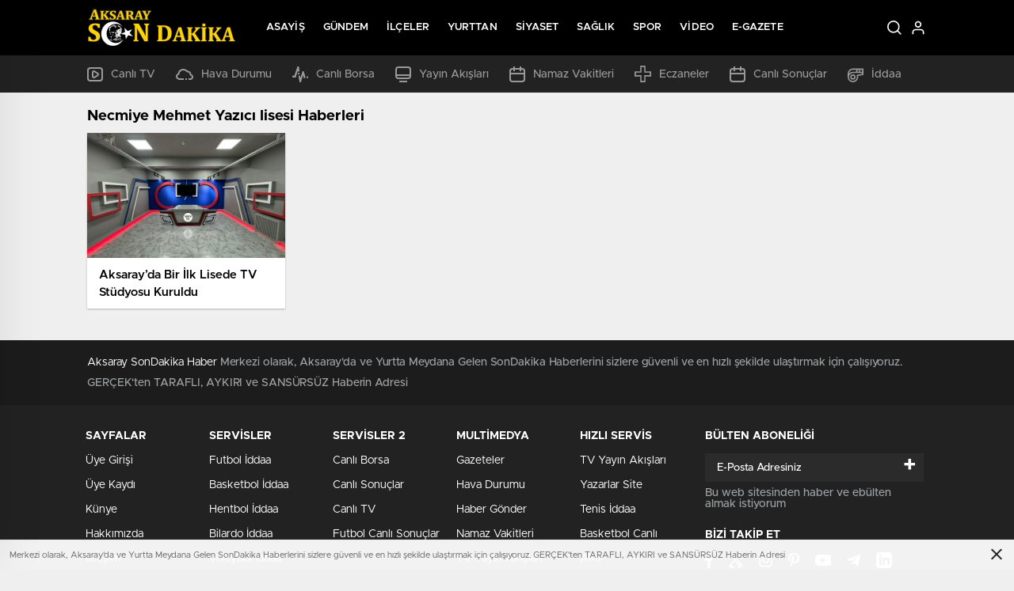

--- FILE ---
content_type: text/html; charset=UTF-8
request_url: https://aksaraysondakika.com/etiket/necmiye-mehmet-yazici-lisesi/
body_size: 16108
content:
<!doctype html><html lang="tr" itemscope="" itemtype="https://schema.org/Organization"><head><script data-no-optimize="1">var litespeed_docref=sessionStorage.getItem("litespeed_docref");litespeed_docref&&(Object.defineProperty(document,"referrer",{get:function(){return litespeed_docref}}),sessionStorage.removeItem("litespeed_docref"));</script> <meta http-equiv="Content-Type" content="text/html; charset=utf-8" /><meta name="viewport" content="width=device-width, initial-scale=1.0, maximum-scale=1.0, user-scalable=no" /><title>Necmiye Mehmet Yazıcı lisesi | Aksaray Son Dakika</title><meta name="robots" content="max-image-preview:large" /><link rel="canonical" href="https://aksaraysondakika.com/etiket/necmiye-mehmet-yazici-lisesi/" /><meta name="generator" content="All in One SEO (AIOSEO) 4.9.3" /> <script type="application/ld+json" class="aioseo-schema">{"@context":"https:\/\/schema.org","@graph":[{"@type":"BreadcrumbList","@id":"https:\/\/aksaraysondakika.com\/etiket\/necmiye-mehmet-yazici-lisesi\/#breadcrumblist","itemListElement":[{"@type":"ListItem","@id":"https:\/\/aksaraysondakika.com#listItem","position":1,"name":"Ev","item":"https:\/\/aksaraysondakika.com","nextItem":{"@type":"ListItem","@id":"https:\/\/aksaraysondakika.com\/etiket\/necmiye-mehmet-yazici-lisesi\/#listItem","name":"Necmiye Mehmet Yaz\u0131c\u0131 lisesi"}},{"@type":"ListItem","@id":"https:\/\/aksaraysondakika.com\/etiket\/necmiye-mehmet-yazici-lisesi\/#listItem","position":2,"name":"Necmiye Mehmet Yaz\u0131c\u0131 lisesi","previousItem":{"@type":"ListItem","@id":"https:\/\/aksaraysondakika.com#listItem","name":"Ev"}}]},{"@type":"CollectionPage","@id":"https:\/\/aksaraysondakika.com\/etiket\/necmiye-mehmet-yazici-lisesi\/#collectionpage","url":"https:\/\/aksaraysondakika.com\/etiket\/necmiye-mehmet-yazici-lisesi\/","name":"Necmiye Mehmet Yaz\u0131c\u0131 lisesi | Aksaray Son Dakika","inLanguage":"tr-TR","isPartOf":{"@id":"https:\/\/aksaraysondakika.com\/#website"},"breadcrumb":{"@id":"https:\/\/aksaraysondakika.com\/etiket\/necmiye-mehmet-yazici-lisesi\/#breadcrumblist"}},{"@type":"Organization","@id":"https:\/\/aksaraysondakika.com\/#organization","name":"Aksaray Son Dakika","description":"Ger\u00e7ek'ten Tarafl\u0131, Ayk\u0131r\u0131, Sans\u00fcrs\u00fcz Haber","url":"https:\/\/aksaraysondakika.com\/","logo":{"@type":"ImageObject","url":"https:\/\/aksaraysondakika.com\/wp-content\/uploads\/2022\/06\/asd-social-740x420.jpeg","@id":"https:\/\/aksaraysondakika.com\/etiket\/necmiye-mehmet-yazici-lisesi\/#organizationLogo","width":1544,"height":1101},"image":{"@id":"https:\/\/aksaraysondakika.com\/etiket\/necmiye-mehmet-yazici-lisesi\/#organizationLogo"},"sameAs":["https:\/\/www.facebook.com\/armagansengazeteci\/","https:\/\/twitter.com\/armagansen","https:\/\/www.instagram.com\/aksaraysondakika\/","https:\/\/www.youtube.com\/channel\/UC8uOwZ0V_J-AdDM8CaeyDOw"]},{"@type":"WebSite","@id":"https:\/\/aksaraysondakika.com\/#website","url":"https:\/\/aksaraysondakika.com\/","name":"Aksaray Son Dakika","description":"Ger\u00e7ek'ten Tarafl\u0131, Ayk\u0131r\u0131, Sans\u00fcrs\u00fcz Haber","inLanguage":"tr-TR","publisher":{"@id":"https:\/\/aksaraysondakika.com\/#organization"}}]}</script> <link rel='dns-prefetch' href='//www.googletagmanager.com' /><link rel='dns-prefetch' href='//pagead2.googlesyndication.com' /><link rel="alternate" type="application/rss+xml" title="Aksaray Son Dakika &raquo; Necmiye Mehmet Yazıcı lisesi etiket akışı" href="https://aksaraysondakika.com/etiket/necmiye-mehmet-yazici-lisesi/feed/" /><link data-optimized="2" rel="stylesheet" href="https://aksaraysondakika.com/wp-content/litespeed/css/2365440bf145e2204d52c1922e3ab896.css?ver=3d882" /> <script type="litespeed/javascript" data-src="https://aksaraysondakika.com/wp-includes/js/jquery/jquery.min.js" id="jquery-core-js"></script> <script id="jquery-js-after" type="litespeed/javascript">var $=jQuery.noConflict()</script> 
 <script type="litespeed/javascript" data-src="https://www.googletagmanager.com/gtag/js?id=G-QJCX4CN45P" id="google_gtagjs-js"></script> <script id="google_gtagjs-js-after" type="litespeed/javascript">window.dataLayer=window.dataLayer||[];function gtag(){dataLayer.push(arguments)}
gtag("set","linker",{"domains":["aksaraysondakika.com"]});gtag("js",new Date());gtag("set","developer_id.dZTNiMT",!0);gtag("config","G-QJCX4CN45P")</script> <link rel="https://api.w.org/" href="https://aksaraysondakika.com/wp-json/" /><link rel="alternate" title="JSON" type="application/json" href="https://aksaraysondakika.com/wp-json/wp/v2/tags/3344" /><link rel="EditURI" type="application/rsd+xml" title="RSD" href="https://aksaraysondakika.com/xmlrpc.php?rsd" /><meta name="generator" content="WordPress 6.9" /><meta name="generator" content="Site Kit by Google 1.170.0" /><meta name="google-adsense-platform-account" content="ca-host-pub-2644536267352236"><meta name="google-adsense-platform-domain" content="sitekit.withgoogle.com"> <script type="litespeed/javascript" data-src="https://pagead2.googlesyndication.com/pagead/js/adsbygoogle.js?client=ca-pub-6109111949091507&amp;host=ca-host-pub-2644536267352236" crossorigin="anonymous"></script> <link rel="Shortcut Icon" href="https://aksaraysondakika.com/wp-content/uploads/2022/01/aksaray-son-dakika-faviocn.png" type="image/x-icon"></head><body class=" hmfix  mm-wrapper"><header><div class="header-middle"><div class="header-search-form"><div class="container"><div class="hsf-in"><form class="" action="https://aksaraysondakika.com/" method="get">
<input type="text" name="s" placeholder="Ne aramak istersiniz?"><div class="s-close">
<svg width="12" height="12" version="1.1" id="Capa_1" xmlns="https://www.w3.org/2000/svg"
xmlns:xlink="https://www.w3.org/1999/xlink" x="0px" y="0px" viewBox="0 0 47.971 47.971"
style="enable-background:new 0 0 47.971 47.971;" xml:space="preserve">
<g>
<path d="M28.228,23.986L47.092,5.122c1.172-1.171,1.172-3.071,0-4.242c-1.172-1.172-3.07-1.172-4.242,0L23.986,19.744L5.121,0.88
c-1.172-1.172-3.07-1.172-4.242,0c-1.172,1.171-1.172,3.071,0,4.242l18.865,18.864L0.879,42.85c-1.172,1.171-1.172,3.071,0,4.242
C1.465,47.677,2.233,47.97,3,47.97s1.535-0.293,2.121-0.879l18.865-18.864L42.85,47.091c0.586,0.586,1.354,0.879,2.121,0.879
s1.535-0.293,2.121-0.879c1.172-1.171,1.172-3.071,0-4.242L28.228,23.986z"
fill="#222"></path>
</g>
<g>
</g>
<g>
</g>
<g>
</g>
<g>
</g>
<g>
</g>
<g>
</g>
<g>
</g>
<g>
</g>
<g>
</g>
<g>
</g>
<g>
</g>
<g>
</g>
<g>
</g>
<g>
</g>
<g>
</g>
</svg></div></form></div></div></div><div class="container"><div class="hm-in"><div class="hm-in-left"><div id="logo">
<a href="https://aksaraysondakika.com/" id="logo" class="mobile-gizle  desktop-logo"><img data-lazyloaded="1" src="[data-uri]" width="188" height="48" data-src="https://aksaraysondakika.com/wp-content/uploads/2022/06/aksaray-son-dakika-logo-aksaraysondakika_asdtv_mobil.png" class="logo-lzy"
alt="Aksaray Son Dakika"/></a>
<a href="https://aksaraysondakika.com/" class="des-gizle"><img data-lazyloaded="1" src="[data-uri]" width="188" height="48" data-src="https://aksaraysondakika.com/wp-content/uploads/2022/06/aksaray-son-dakika-logo-aksaraysondakika_asdtv_mobil.png"
class="logo-lzy"
alt="Aksaray Son Dakika"/>
</a></div><nav><ul id="menu-ust-menu" class="menu"><li id="menu-item-9498" class="menu-item menu-item-type-taxonomy menu-item-object-category menu-item-9498"><a href="https://aksaraysondakika.com/kategori/asayis/">Asayiş</a></li><li id="menu-item-9497" class="menu-item menu-item-type-taxonomy menu-item-object-category menu-item-9497"><a href="https://aksaraysondakika.com/kategori/gundem/">Gündem</a></li><li id="menu-item-9505" class="menu-item menu-item-type-taxonomy menu-item-object-category menu-item-9505"><a href="https://aksaraysondakika.com/kategori/ilceler/">İlçeler</a></li><li id="menu-item-9746" class="menu-item menu-item-type-taxonomy menu-item-object-category menu-item-9746"><a href="https://aksaraysondakika.com/kategori/yurttan-haberler/">Yurttan</a></li><li id="menu-item-9499" class="menu-item menu-item-type-taxonomy menu-item-object-category menu-item-9499"><a href="https://aksaraysondakika.com/kategori/siyaset/">Siyaset</a></li><li id="menu-item-9504" class="menu-item menu-item-type-taxonomy menu-item-object-category menu-item-9504"><a href="https://aksaraysondakika.com/kategori/saglik/">Sağlık</a></li><li id="menu-item-9500" class="menu-item menu-item-type-taxonomy menu-item-object-category menu-item-9500"><a href="https://aksaraysondakika.com/kategori/spor/">Spor</a></li><li id="menu-item-746" class="menu-item menu-item-type-taxonomy menu-item-object-category menu-item-746"><a href="https://aksaraysondakika.com/kategori/video-galeri/">Video</a></li><li id="menu-item-10300" class="menu-item menu-item-type-taxonomy menu-item-object-category menu-item-10300"><a href="https://aksaraysondakika.com/kategori/e-gazete/">E-Gazete</a></li></ul></nav></div><div class="hm-in-right"><ul><li><a href="javascript:void(0);" class="header-search">
<svg xmlns="http://www.w3.org/2000/svg" width="18.016" height="18.016" viewBox="0 0 18.016 18.016">
<g id="search" transform="translate(-2.165 -2.165)" opacity="1">
<path id="Path_57211" data-name="Path 57211" d="M10,17a7,7,0,1,0-7-7A7,7,0,0,0,10,17Z" fill="none" stroke="#9D9DA8" stroke-linecap="round" stroke-linejoin="round" stroke-width="1.67"></path>
<path id="Path_57212" data-name="Path 57212" d="M17,17l4,4" transform="translate(-2 -2)" fill="none" stroke="#9D9DA8" stroke-linecap="round" stroke-linejoin="round" stroke-width="1.67"></path>
</g>
</svg>
</a></li><li><a href="https://aksaraysondakika.com/giris">
<svg xmlns="http://www.w3.org/2000/svg" width="20" height="20" viewBox="0 0 20 20">
<g id="Profil-Icon" opacity="1">
<rect id="Area" width="20" height="20" fill="none" opacity="0"></rect>
<g id="Icon" transform="translate(1.29 2.499)">
<path id="Path" d="M16.667,17.5V15.833A3.334,3.334,0,0,0,13.333,12.5H6.667a3.334,3.334,0,0,0-3.334,3.333V17.5" transform="translate(-1.29 -2.499)" fill="none" stroke="#9D9DA8" stroke-linecap="round" stroke-linejoin="round" stroke-width="1.667"></path>
<circle id="Path-2" data-name="Path" cx="3.333" cy="3.333" r="3.333" transform="translate(5.377 0.001)" fill="none" stroke="#9D9DA8" stroke-linecap="round" stroke-linejoin="round" stroke-width="1.667"></circle>
</g>
</g>
</svg>
</a></li></ul></div></div></div></div><div class="header-bottom"><div class="container"><ul><li>
<a href="https://aksaraysondakika.com/canli-tv">
<svg xmlns="http://www.w3.org/2000/svg" width="20" height="18.005" viewBox="0 0 20 18.005"><path d="M1096,133.032a4,4,0,0,1-4-4v-10a4,4,0,0,1,4-4h12a4,4,0,0,1,4,4v10a4,4,0,0,1-4,4Zm-2-14v10a2,2,0,0,0,2,2h12a2,2,0,0,0,2-2v-10a2,2,0,0,0-2-2h-12A2,2,0,0,0,1094,119.028Zm4,7.411v-4.817a2.45,2.45,0,0,1,2.4-2.594,2.65,2.65,0,0,1,1.393.411l3.9,2.395a2.6,2.6,0,0,1,1.3,2.21,2.561,2.561,0,0,1-1.277,2.178l-3.932,2.4a2.651,2.651,0,0,1-1.386.4A2.449,2.449,0,0,1,1098,126.438Zm2-4.817v4.817c0,.374.157.592.4.592a.679.679,0,0,0,.347-.115l3.928-2.4a.522.522,0,0,0-.021-.971l-3.908-2.4a.687.687,0,0,0-.347-.115C1100.157,121.028,1100,121.245,1100,121.622Z" transform="translate(-1092 -115.027)" fill="#999"/></svg>
Canlı TV
</a></li><li>
<a href="https://aksaraysondakika.com/hava-durumu">
<svg version="1.1" id="Capa_1" xmlns="http://www.w3.org/2000/svg" xmlns:xlink="http://www.w3.org/1999/xlink" x="0px" y="0px"
width="22px" height="14px" viewBox="0 0 22 14" enable-background="new 0 0 22 14" xml:space="preserve">
<rect x="12" y="12" fill="#9A9FBF" width="2" height="2"/>
<path fill="#999" d="M19.412,6.708c0-2.368-2.088-4.292-4.694-4.367C13.474,0.917,11.549,0,9.382,0
C5.771,0,2.826,2.542,2.609,5.748C1.059,6.479,0,7.938,0,9.624C0,12.041,2.172,14,4.853,14h2.084H10v-2H6.938H4.853
C3.28,12,2,10.935,2,9.624c0-0.85,0.56-1.642,1.461-2.066l1.063-0.502l0.08-1.173C4.752,3.706,6.851,2,9.382,2
c1.514,0,2.909,0.604,3.83,1.657l0.575,0.658L14.66,4.34c1.518,0.044,2.752,1.106,2.752,2.368v1.385l1.296,0.487
C19.493,8.875,20,9.514,20,10.208C20,10.651,20,12,17.794,12H17h-0.999v2H17h0.794C20.117,14,22,12.771,22,10.208
C22,8.631,20.932,7.279,19.412,6.708z"/>
</svg>Hava Durumu
</a></li><li>
<a href="https://aksaraysondakika.com/canli-borsa">
<svg xmlns="http://www.w3.org/2000/svg" width="20.001" height="20.004" viewBox="0 0 20.001 20.004"><g transform="translate(-1353 -114.026)"><path d="M1363.909,134.03h-1.818v-.841l-1.1-7.343h1.839l.478,3.188,2.421-7.87v-.773h1.818v.782l1.818,5.584v1.819h-1.818v-.782l-.941-3.3-2.7,8.761v.772Zm-6.363-6.366H1353v-1.819h2.727l3.637-11.048v-.771h1.818v.841l.828,5.523h-1.738l-.053.319-.253-1.687-2.421,7.734v.908Z" fill="#9aa0be"/><rect width="1.82" height="1.82" transform="translate(1371.18 126.76)" fill="#9aa0be"/><rect width="1.82" height="1.82" transform="translate(1360.27 122.21)" fill="#9aa0be"/><path d="M1363.908,134.03h-1.817v-.841l-1.1-7.343h1.839l.478,3.188,2.421-7.87v-.773h1.818v.782l1.818,5.584v1.819h-1.818v-.782l-.941-3.3-2.7,8.761v.772h0Zm7.272-5.449V126.76H1373v1.821Zm-13.635-.916H1353v-1.819h2.727l3.637-11.048v-.771h1.818v.841l.829,5.523h-1.738l-.053.319-.253-1.687-2.421,7.734v.908h0Zm2.725-3.634v-1.82h1.82v1.82Z" fill="#999"/></g></svg>
Canlı Borsa
</a></li><li>
<a href="https://aksaraysondakika.com/tv-yayin-akislari">
<svg xmlns="http://www.w3.org/2000/svg" width="20" height="20.001" viewBox="0 0 20 20.001"><path d="M1149,141v-2h10v2Zm-1-4a4,4,0,0,1-4-4h0v-8a4,4,0,0,1,4-4h12a4,4,0,0,1,4,4v8h0a4,4,0,0,1-4,4Zm0-2h12a2,2,0,0,0,2-2h-16A2,2,0,0,0,1148,135Zm14-4v-6a2,2,0,0,0-2-2h-12a2,2,0,0,0-2,2v6Z" transform="translate(-1144 -121)" fill="#999"/></svg>
Yayın Akışları
</a></li><li>
<a href="https://aksaraysondakika.com/namaz-vakitleri">
<svg xmlns="http://www.w3.org/2000/svg" width="20" height="20.002" viewBox="0 0 20 20.002"><path d="M1651,134.032a4,4,0,0,1-4-4v-10a4,4,0,0,1,4-4h1v-2h2v2h6v-2h2v2h1a4,4,0,0,1,4,4v10a4,4,0,0,1-4,4Zm-2-4a2,2,0,0,0,2,2h12a2,2,0,0,0,2-2v-6h-16Zm16-8v-2a2,2,0,0,0-2-2h-1v2h-2v-2h-6v2h-2v-2h-1a2,2,0,0,0-2,2v2Z" transform="translate(-1647 -114.03)" fill="#999"/></svg>
Namaz Vakitleri
</a></li><li>
<a href="https://aksaraysondakika.com/nobetci-eczaneler">
<svg height="21" viewBox="0 0 512 512" width="21" xmlns="http://www.w3.org/2000/svg"><path d="m336 512h-160v-177h-176v-160h176v-175h160v175h176v160h-176zm-120-40h80v-177h176v-80h-176v-175h-80v175h-176v80h176zm0 0"/ fill="#999"></svg>
Eczaneler
</a></li><li>
<a href="https://aksaraysondakika.com/futbol-canli-sonuclar">
<svg xmlns="http://www.w3.org/2000/svg" width="20" height="20.002" viewBox="0 0 20 20.002"><path d="M1651,134.032a4,4,0,0,1-4-4v-10a4,4,0,0,1,4-4h1v-2h2v2h6v-2h2v2h1a4,4,0,0,1,4,4v10a4,4,0,0,1-4,4Zm-2-4a2,2,0,0,0,2,2h12a2,2,0,0,0,2-2v-6h-16Zm16-8v-2a2,2,0,0,0-2-2h-1v2h-2v-2h-6v2h-2v-2h-1a2,2,0,0,0-2,2v2Z" transform="translate(-1647 -114.03)" fill="#999"/></svg>
Canlı Sonuçlar
</a></li><li>
<a href="https://aksaraysondakika.com/futbol-iddaa-programi"><svg xmlns="http://www.w3.org/2000/svg" viewBox="0 0 96 96" width="20" height="20"><g id="_08-wristle" data-name="08-wristle"><path d="M92,12H32A32.036,32.036,0,0,0,0,44V64a32,32,0,1,0,63.4-6.2l29.388-5.878A4,4,0,0,0,96,48V16A4,4,0,0,0,92,12ZM88,32H76V20H88ZM60,32V20h8V32ZM32,20H52V32H32A31.922,31.922,0,0,0,8.03,42.833,24.027,24.027,0,0,1,32,20ZM57.633,50.794a4,4,0,0,0-2.989,5.249A24,24,0,1,1,32,40H88v4.721Z"/><path d="M32,48A16,16,0,1,0,48,64,16.019,16.019,0,0,0,32,48Zm0,24a8,8,0,1,1,8-8A8.009,8.009,0,0,1,32,72Z"/></g></svg>
İddaa
</a></li></ul></div></div></header><div class="hsf-overlay"></div><div class="left-menu "><div class="left-menu-header"><form class="newheadersearch" action="https://aksaraysondakika.com/" method="get">
<a href="javascript:;" class="openSearch">
<img data-lazyloaded="1" src="[data-uri]" width="17" height="19" data-src="https://aksaraysondakika.com/wp-content/themes/birhaber/img/icons/searchsvg.png" alt="a">
</a>
<input type="text" id="newheaderSearchInput" name="s" placeholder="Aramak içi tıklayın"></form>
<i class="left-menu-off"><svg xmlns="http://www.w3.org/2000/svg" width="14" height="14">
<desc /><g>
<rect fill="none" id="canvas_background" height="402" width="582" y="-1" x="-1" />
</g>
<g>
<path fill="#222" id="Shape" d="m14,1.400002l-1.399994,-1.400002l-5.600006,5.599998l-5.600006,-5.599998l-1.399994,1.400002l5.600006,5.599998l-5.600006,5.599998l1.399994,1.400002l5.600006,-5.599998l5.600006,5.599998l1.399994,-1.400002l-5.600006,-5.599998l5.600006,-5.599998z" />
</g>
</svg></i></div><div class="left-menu-body"><ul><ul id="menu-ust-menu-1" class="menu"><li class="menu-item menu-item-type-taxonomy menu-item-object-category menu-item-9498"><a href="https://aksaraysondakika.com/kategori/asayis/">Asayiş</a></li><li class="menu-item menu-item-type-taxonomy menu-item-object-category menu-item-9497"><a href="https://aksaraysondakika.com/kategori/gundem/">Gündem</a></li><li class="menu-item menu-item-type-taxonomy menu-item-object-category menu-item-9505"><a href="https://aksaraysondakika.com/kategori/ilceler/">İlçeler</a></li><li class="menu-item menu-item-type-taxonomy menu-item-object-category menu-item-9746"><a href="https://aksaraysondakika.com/kategori/yurttan-haberler/">Yurttan</a></li><li class="menu-item menu-item-type-taxonomy menu-item-object-category menu-item-9499"><a href="https://aksaraysondakika.com/kategori/siyaset/">Siyaset</a></li><li class="menu-item menu-item-type-taxonomy menu-item-object-category menu-item-9504"><a href="https://aksaraysondakika.com/kategori/saglik/">Sağlık</a></li><li class="menu-item menu-item-type-taxonomy menu-item-object-category menu-item-9500"><a href="https://aksaraysondakika.com/kategori/spor/">Spor</a></li><li class="menu-item menu-item-type-taxonomy menu-item-object-category menu-item-746"><a href="https://aksaraysondakika.com/kategori/video-galeri/">Video</a></li><li class="menu-item menu-item-type-taxonomy menu-item-object-category menu-item-10300"><a href="https://aksaraysondakika.com/kategori/e-gazete/">E-Gazete</a></li></ul></ul></div></div><div class="left-menu-overlay"></div><div class="overlay"></div><div id="agenda" class="container"><div><div class="left"><h3>Necmiye Mehmet Yazıcı lisesi Haberleri</h3><div class="sixNews loadArea"><div>
<a href="https://aksaraysondakika.com/aksarayda-bir-ilk-lisede-tv-studyosu-kuruldu/" class="newsBox">
<span>
<img data-lazyloaded="1" src="[data-uri]" width="300" height="229" data-src="https://aksaraysondakika.com/wp-content/uploads/2024/01/necmiye_mehmet_yacizi_televizyon_studyosu_aksaray-300x229.jpg" class="attachment-bt_medium size-bt_medium wp-post-image" alt="Aksaray&#8217;da Bir İlk Lisede TV Stüdyosu Kuruldu" decoding="async" fetchpriority="high" />                                                              </span>
<strong>
<span>Aksaray&#8217;da Bir İlk Lisede TV Stüdyosu Kuruldu</span>
</strong>
</a></div></div></div></div></div><div class="to-top">
<svg xmlns="http://www.w3.org/2000/svg" xmlns:xlink="http://www.w3.org/1999/xlink" width="12" height="12"
version="1.1" id="Capa_1" x="0px" y="0px" viewBox="0 0 256 256" style="enable-background:new 0 0 256 256;"
xml:space="preserve">
<g>
<g style="&#10;    fill: #fff;&#10;">
<polygon points="128,48.907 0,176.907 30.187,207.093 128,109.28 225.813,207.093 256,176.907   "/>
</g>
</g>
<g>
</g>
<g>
</g>
<g>
</g>
<g>
</g>
<g>
</g>
<g>
</g>
<g>
</g>
<g>
</g>
<g>
</g>
<g>
</g>
<g>
</g>
<g>
</g>
<g>
</g>
<g>
</g>
<g>
</g>
</svg></div><footer><div class="top"><p class="container"
style="line-height: 26px;"><a href="http://aksaraysondakika.com"><strong>Aksaray SonDakika Haber </strong></a>Merkezi olarak, Aksaray'da ve Yurtta Meydana Gelen SonDakika Haberlerini sizlere güvenli ve en hızlı şekilde ulaştırmak için çalışıyoruz. GERÇEK'ten TARAFLI, AYKIRI ve SANSÜRSÜZ Haberin Adresi</p></div><div class="center container"><div><div class="menu"><div><div>
<strong >SAYFALAR</strong><ul><li id="menu-item-750" class="menu-item menu-item-type-post_type menu-item-object-page menu-item-home menu-item-750"><a href="https://aksaraysondakika.com/aksarayda-bir-ilk-lisede-tv-studyosu-kuruldu/">Üye Girişi</a></li><li id="menu-item-751" class="menu-item menu-item-type-post_type menu-item-object-page menu-item-home menu-item-751"><a href="https://aksaraysondakika.com/aksarayda-bir-ilk-lisede-tv-studyosu-kuruldu/">Üye Kaydı</a></li><li id="menu-item-752" class="menu-item menu-item-type-post_type menu-item-object-page menu-item-752"><a href="https://aksaraysondakika.com/kunye/">Künye</a></li><li id="menu-item-753" class="menu-item menu-item-type-post_type menu-item-object-page menu-item-753"><a href="https://aksaraysondakika.com/hakkimizda/">Hakkımızda</a></li><li id="menu-item-754" class="menu-item menu-item-type-post_type menu-item-object-page menu-item-754"><a href="https://aksaraysondakika.com/iletisim/">İletişim</a></li></ul></div><div>
<strong >SERVİSLER</strong><ul><li id="menu-item-755" class="menu-item menu-item-type-post_type menu-item-object-page menu-item-755"><a href="https://aksaraysondakika.com/futbol-iddaa-programi/">Futbol İddaa</a></li><li id="menu-item-756" class="menu-item menu-item-type-post_type menu-item-object-page menu-item-756"><a href="https://aksaraysondakika.com/basketbol-iddaa-programi/">Basketbol İddaa</a></li><li id="menu-item-757" class="menu-item menu-item-type-post_type menu-item-object-page menu-item-757"><a href="https://aksaraysondakika.com/hentbol-iddaa-programi/">Hentbol İddaa</a></li><li id="menu-item-758" class="menu-item menu-item-type-post_type menu-item-object-page menu-item-758"><a href="https://aksaraysondakika.com/bilardo-iddaa-programi/">Bilardo İddaa</a></li><li id="menu-item-759" class="menu-item menu-item-type-post_type menu-item-object-page menu-item-759"><a href="https://aksaraysondakika.com/voleybol-iddaa-programi/">Voleybol İddaa</a></li></ul></div><div>
<strong >SERVİSLER 2</strong><ul><li id="menu-item-788" class="menu-item menu-item-type-post_type menu-item-object-page menu-item-788"><a href="https://aksaraysondakika.com/canli-borsa/">Canlı Borsa</a></li><li id="menu-item-789" class="menu-item menu-item-type-post_type menu-item-object-page menu-item-789"><a href="https://aksaraysondakika.com/canli-sonuclar/">Canlı Sonuçlar</a></li><li id="menu-item-790" class="menu-item menu-item-type-post_type menu-item-object-page menu-item-790"><a href="https://aksaraysondakika.com/canli-tv/">Canlı TV</a></li><li id="menu-item-791" class="menu-item menu-item-type-post_type menu-item-object-page menu-item-791"><a href="https://aksaraysondakika.com/futbol-canli-sonuclar/">Futbol Canlı Sonuçlar</a></li></ul></div><div>
<strong >MULTİMEDYA</strong><ul><li id="menu-item-792" class="menu-item menu-item-type-post_type menu-item-object-page menu-item-792"><a href="https://aksaraysondakika.com/gazeteler/">Gazeteler</a></li><li id="menu-item-793" class="menu-item menu-item-type-post_type menu-item-object-page menu-item-793"><a href="https://aksaraysondakika.com/hava-durumu/">Hava Durumu</a></li><li id="menu-item-794" class="menu-item menu-item-type-post_type menu-item-object-page menu-item-794"><a href="https://aksaraysondakika.com/haber-gonder/">Haber Gönder</a></li><li id="menu-item-795" class="menu-item menu-item-type-post_type menu-item-object-page menu-item-795"><a href="https://aksaraysondakika.com/namaz-vakitleri/">Namaz Vakitleri</a></li><li id="menu-item-796" class="menu-item menu-item-type-post_type menu-item-object-page menu-item-796"><a href="https://aksaraysondakika.com/tv-yayin-akislari/">TV Yayın Akışları</a></li></ul></div><div>
<strong >HIZLI SERVİS</strong><ul><li id="menu-item-797" class="menu-item menu-item-type-post_type menu-item-object-page menu-item-797"><a href="https://aksaraysondakika.com/tv-yayin-akislari/">TV Yayın Akışları</a></li><li id="menu-item-798" class="menu-item menu-item-type-post_type menu-item-object-page menu-item-798"><a href="https://aksaraysondakika.com/yazarlar-site/">Yazarlar Site</a></li><li id="menu-item-799" class="menu-item menu-item-type-post_type menu-item-object-page menu-item-799"><a href="https://aksaraysondakika.com/tenis-iddaa-programi/">Tenis İddaa</a></li><li id="menu-item-800" class="menu-item menu-item-type-post_type menu-item-object-page menu-item-800"><a href="https://aksaraysondakika.com/basketbol-canli-sonuclar/">Basketbol Canlı</a></li><li id="menu-item-801" class="menu-item menu-item-type-post_type menu-item-object-page menu-item-801"><a href="https://aksaraysondakika.com/amp/">AMP</a></li></ul></div></div></div><div class="bulletin">
<strong>BÜLTEN ABONELİĞİ</strong><div class="form">
<input type="text" class="emailSubscribe" placeholder="E-Posta Adresiniz">
<button type="button" onclick="subscribe();">+</button></div><p>Bu web sitesinden haber ve ebülten almak istiyorum</p>
<strong>BİZİ TAKİP ET</strong><ul><li><a href="https://www.facebook.com/armagansengazeteci" target="_blank" rel="nofollow"
class="icon-facebook"></a></li><li><a href="https://twitter.com/armagansen" target="_blank" rel="nofollow"
class="icon-twitter"></a></li><li><a href="https://www.instagram.com/aksaraysondakika/" target="_blank" rel="nofollow"
class="icon-instagram"></a></li><li><a href="#" target="_blank" rel="nofollow"
class="icon-pinterest"></a></li><li><a href="https://www.youtube.com/channel/UC8uOwZ0V_J-AdDM8CaeyDOw" target="_blank" rel="nofollow"
class="icon-youtube"></a></li><li><a href="https://web.telegram.org/z/#-1264685329" target="_blank" rel="nofollow"
class="icon-telegram"></a></li><li><a href="" target="_blank" rel="nofollow"
class="icon-linkedin"></a></li></ul></div></div></div><div class="bottom"><div class="container"><div><p>Aksaray Sondakika Haber - Tüm Hakları Gizlidir!</p><p>Çerezler ile ilgili bilgi için <a href="#">Çerez Politikamızı</a> ziyaret edebilirsiniz.</p></div></div></div></footer><div class="policy active"><div class="container"><p>Merkezi olarak, Aksaray'da ve Yurtta Meydana Gelen SonDakika Haberlerini sizlere güvenli ve en hızlı şekilde ulaştırmak için çalışıyoruz. GERÇEK'ten TARAFLI, AYKIRI ve SANSÜRSÜZ Haberin Adresi</p>
<a href="#" rel="nofollow" class="icon-times">
<svg xmlns="http://www.w3.org/2000/svg" width="14" height="14"><desc></desc><g>
<rect fill="none" id="canvas_background" height="402" width="582" y="-1" x="-1"></rect>
</g>
<g>
<path fill="#222" id="Shape"
d="m14,1.400002l-1.399994,-1.400002l-5.600006,5.599998l-5.600006,-5.599998l-1.399994,1.400002l5.600006,5.599998l-5.600006,5.599998l1.399994,1.400002l5.600006,-5.599998l5.600006,5.599998l1.399994,-1.400002l-5.600006,-5.599998l5.600006,-5.599998z"></path>
</g>
</svg>
</a></div></div> <script type="speculationrules">{"prefetch":[{"source":"document","where":{"and":[{"href_matches":"/*"},{"not":{"href_matches":["/wp-*.php","/wp-admin/*","/wp-content/uploads/*","/wp-content/*","/wp-content/plugins/*","/wp-content/themes/birhaber/*","/*\\?(.+)"]}},{"not":{"selector_matches":"a[rel~=\"nofollow\"]"}},{"not":{"selector_matches":".no-prefetch, .no-prefetch a"}}]},"eagerness":"conservative"}]}</script> <div class="joinchat joinchat--left" data-settings='{"telephone":"905395798644","mobile_only":false,"button_delay":2,"whatsapp_web":false,"qr":false,"message_views":2,"message_delay":10,"message_badge":true,"message_send":"https://aksaraysondakika.com/etiket/necmiye-mehmet-yazici-lisesi/ Merhaba Aksaray Son Dakika","message_hash":"ee29069"}' hidden aria-hidden="false"><div class="joinchat__button" role="button" tabindex="0" aria-label="WhatsApp İhbar Open chat"><div class="joinchat__tooltip" aria-hidden="true"><div>WhatsApp İhbar</div></div></div><div class="joinchat__badge">1</div><div class="joinchat__chatbox" role="dialog" aria-labelledby="joinchat__label" aria-modal="true"><div class="joinchat__header"><div id="joinchat__label">
<svg class="joinchat__wa" width="120" height="28" viewBox="0 0 120 28"><title>WhatsApp</title><path d="M117.2 17c0 .4-.2.7-.4 1-.1.3-.4.5-.7.7l-1 .2c-.5 0-.9 0-1.2-.2l-.7-.7a3 3 0 0 1-.4-1 5.4 5.4 0 0 1 0-2.3c0-.4.2-.7.4-1l.7-.7a2 2 0 0 1 1.1-.3 2 2 0 0 1 1.8 1l.4 1a5.3 5.3 0 0 1 0 2.3m2.5-3c-.1-.7-.4-1.3-.8-1.7a4 4 0 0 0-1.3-1.2c-.6-.3-1.3-.4-2-.4-.6 0-1.2.1-1.7.4a3 3 0 0 0-1.2 1.1V11H110v13h2.7v-4.5c.4.4.8.8 1.3 1 .5.3 1 .4 1.6.4a4 4 0 0 0 3.2-1.5c.4-.5.7-1 .8-1.6.2-.6.3-1.2.3-1.9s0-1.3-.3-2zm-13.1 3c0 .4-.2.7-.4 1l-.7.7-1.1.2c-.4 0-.8 0-1-.2-.4-.2-.6-.4-.8-.7a3 3 0 0 1-.4-1 5.4 5.4 0 0 1 0-2.3c0-.4.2-.7.4-1 .1-.3.4-.5.7-.7a2 2 0 0 1 1-.3 2 2 0 0 1 1.9 1l.4 1a5.4 5.4 0 0 1 0 2.3m1.7-4.7a4 4 0 0 0-3.3-1.6c-.6 0-1.2.1-1.7.4a3 3 0 0 0-1.2 1.1V11h-2.6v13h2.7v-4.5c.3.4.7.8 1.2 1 .6.3 1.1.4 1.7.4a4 4 0 0 0 3.2-1.5c.4-.5.6-1 .8-1.6s.3-1.2.3-1.9-.1-1.3-.3-2c-.2-.6-.4-1.2-.8-1.6m-17.5 3.2 1.7-5 1.7 5zm.2-8.2-5 13.4h3l1-3h5l1 3h3L94 7.3zm-5.3 9.1-.6-.8-1-.5a11.6 11.6 0 0 0-2.3-.5l-1-.3a2 2 0 0 1-.6-.3.7.7 0 0 1-.3-.6c0-.2 0-.4.2-.5l.3-.3h.5l.5-.1c.5 0 .9 0 1.2.3.4.1.6.5.6 1h2.5c0-.6-.2-1.1-.4-1.5a3 3 0 0 0-1-1 4 4 0 0 0-1.3-.5 7.7 7.7 0 0 0-3 0c-.6.1-1 .3-1.4.5l-1 1a3 3 0 0 0-.4 1.5 2 2 0 0 0 1 1.8l1 .5 1.1.3 2.2.6c.6.2.8.5.8 1l-.1.5-.4.4a2 2 0 0 1-.6.2 2.8 2.8 0 0 1-1.4 0 2 2 0 0 1-.6-.3l-.5-.5-.2-.8H77c0 .7.2 1.2.5 1.6.2.5.6.8 1 1 .4.3.9.5 1.4.6a8 8 0 0 0 3.3 0c.5 0 1-.2 1.4-.5a3 3 0 0 0 1-1c.3-.5.4-1 .4-1.6 0-.5 0-.9-.3-1.2M74.7 8h-2.6v3h-1.7v1.7h1.7v5.8c0 .5 0 .9.2 1.2l.7.7 1 .3a7.8 7.8 0 0 0 2 0h.7v-2.1a3.4 3.4 0 0 1-.8 0l-1-.1-.2-1v-4.8h2V11h-2zm-7.6 9v.5l-.3.8-.7.6c-.2.2-.7.2-1.2.2h-.6l-.5-.2a1 1 0 0 1-.4-.4l-.1-.6.1-.6.4-.4.5-.3a4.8 4.8 0 0 1 1.2-.2 8 8 0 0 0 1.2-.2l.4-.3v1zm2.6 1.5v-5c0-.6 0-1.1-.3-1.5l-1-.8-1.4-.4a10.9 10.9 0 0 0-3.1 0l-1.5.6c-.4.2-.7.6-1 1a3 3 0 0 0-.5 1.5h2.7c0-.5.2-.9.5-1a2 2 0 0 1 1.3-.4h.6l.6.2.3.4.2.7c0 .3 0 .5-.3.6-.1.2-.4.3-.7.4l-1 .1a22 22 0 0 0-2.4.4l-1 .5c-.3.2-.6.5-.8.9-.2.3-.3.8-.3 1.3s.1 1 .3 1.3c.1.4.4.7.7 1l1 .4c.4.2.9.2 1.3.2a6 6 0 0 0 1.8-.2c.6-.2 1-.5 1.5-1a4 4 0 0 0 .2 1H70l-.3-1zm-11-6.7c-.2-.4-.6-.6-1-.8-.5-.2-1-.3-1.8-.3-.5 0-1 .1-1.5.4a3 3 0 0 0-1.3 1.2v-5h-2.7v13.4H53v-5.1c0-1 .2-1.7.5-2.2.3-.4.9-.6 1.6-.6.6 0 1 .2 1.3.6s.4 1 .4 1.8v5.5h2.7v-6c0-.6 0-1.2-.2-1.6 0-.5-.3-1-.5-1.3zm-14 4.7-2.3-9.2h-2.8l-2.3 9-2.2-9h-3l3.6 13.4h3l2.2-9.2 2.3 9.2h3l3.6-13.4h-3zm-24.5.2L18 15.6c-.3-.1-.6-.2-.8.2A20 20 0 0 1 16 17c-.2.2-.4.3-.7.1-.4-.2-1.5-.5-2.8-1.7-1-1-1.7-2-2-2.4-.1-.4 0-.5.2-.7l.5-.6.4-.6v-.6L10.4 8c-.3-.6-.6-.5-.8-.6H9c-.2 0-.6.1-.9.5C7.8 8.2 7 9 7 10.7s1.3 3.4 1.4 3.6c.2.3 2.5 3.7 6 5.2l1.9.8c.8.2 1.6.2 2.2.1s2-.8 2.3-1.6c.3-.9.3-1.5.2-1.7l-.7-.4zM14 25.3c-2 0-4-.5-5.8-1.6l-.4-.2-4.4 1.1 1.2-4.2-.3-.5A11.5 11.5 0 0 1 22.1 5.7 11.5 11.5 0 0 1 14 25.3M14 0A13.8 13.8 0 0 0 2 20.7L0 28l7.3-2A13.8 13.8 0 1 0 14 0"/></svg></div><div class="joinchat__close" role="button" tabindex="0" aria-label="Kapat"></div></div><div class="joinchat__scroll"><div class="joinchat__content"><div class="joinchat__chat"><div class="joinchat__bubble">Merhaba<br>Size nasıl yardımcı olabilirim?</div></div><div class="joinchat__open" role="button" tabindex="0"><div class="joinchat__open__text">Konuşma Başlat</div>
<svg class="joinchat__open__icon" width="60" height="60" viewbox="0 0 400 400">
<path class="joinchat__pa" d="M168.83 200.504H79.218L33.04 44.284a1 1 0 0 1 1.386-1.188L365.083 199.04a1 1 0 0 1 .003 1.808L34.432 357.903a1 1 0 0 1-1.388-1.187l29.42-99.427"/>
<path class="joinchat__pb" d="M318.087 318.087c-52.982 52.982-132.708 62.922-195.725 29.82l-80.449 10.18 10.358-80.112C18.956 214.905 28.836 134.99 81.913 81.913c65.218-65.217 170.956-65.217 236.174 0 42.661 42.661 57.416 102.661 44.265 157.316"/>
</svg></div></div></div></div></div> <script type="litespeed/javascript">jQuery(document).ready(function(){$(".hm-in-right ul li a.uson").click(function(){if($(window).width()<581){if($(this).parent().find("ul.mobileexit").hasClass("active")){$(this).parent().find("ul.mobileexit").removeClass("active")}else{$(this).parent().find("ul.mobileexit").addClass("active")}
return!1}});$(document).click(function(){$("ul.mobileexit").removeClass("active")});$(".kriploader").fadeOut(500);setTimeout(function(){$(".kriploader").remove()},1000)});jQuery.event.special.touchstart={setup:function(_,ns,handle){if(ns.includes("noPreventDefault")){this.addEventListener("touchstart",handle,{passive:!1})}else{this.addEventListener("touchstart",handle,{passive:!0})}}};$(".menu-item-has-children").click(function(){$(this).toggleClass("active")});$('#owll-sp').owlCarousel({margin:0,nav:!1,dots:!0,loop:!1,items:1,});$('.owll-sp li a').hover(function(){var getlkk=$(this).parent().index();$("#owll-sp .owl-dots button:eq("+getlkk+")").click();$(".owll-sp li a").removeClass("active");$(".owll-sp li:eq("+getlkk+") a").addClass("active")},function(){});$("#owll-sp").on('changed.owl.carousel',function(event){$(".owll-sp li a").removeClass("active");var llsp=$("#owll-sp .owl-dot.active").index();$(".owll-sp li:eq("+llsp+") a").addClass("active")});$(".sondakika-shine").addClass("active");setInterval(function(){$(".sondakika").addClass("active");$(".sondakika-shine").removeClass("active");setTimeout(function(){$(".sondakika").addClass("active2");$(".sondakika").removeClass("active");$(".sondakika").addClass("active3");$(".sondakika-shine").removeClass("active")},350);setTimeout(function(){$(".sondakika").removeClass("active2");$(".sondakika").removeClass("active3");$(".sondakika-shine").addClass("active")},700)},5000);$("#owl-lastmin-slider").owlCarousel({items:1,loop:!1,margin:0,nav:!1,dots:!0,autoplay:!1,autoplayHoverPause:!0,singleItem:!0});$('#owl-lastmin-slider .owl-dots button').hover(function(){$(this).click()},function(){});$("#owl-mainSlide,#owl-mainSlide2,#owl-mainSlide3,#owl-manset4,#owl-manset5").owlCarousel({items:1,loop:!1,margin:0,nav:!0,dots:!0,autoplay:!1,autoplayHoverPause:!0,dotsSpeed:100,navText:["<img src='https://aksaraysondakika.com/wp-content/themes/birhaber/img/newarrow.svg' /><img class='arrowhover' src='https://aksaraysondakika.com/wp-content/themes/birhaber/img/newarrow2.svg' />","<img src='https://aksaraysondakika.com/wp-content/themes/birhaber/img/newarrow.svg' /><img class='arrowhover' src='https://aksaraysondakika.com/wp-content/themes/birhaber/img/newarrow2.svg' />"]});$('#owl-mainSlide .owl-dots button,#owl-mainSlide2 .owl-dots button,#owl-mainSlide3 .owl-dots button,#owl-manset4 .owl-dots button,#owl-manset5 .owl-dots button').hover(function(){$(this).click()},function(){});$('#owl-yazarlar').owlCarousel({margin:15,nav:!0,dots:!1,loop:!0,autoWidth:!0,items:4,navText:["<img src='https://aksaraysondakika.com/wp-content/themes/birhaber/img/yazarlar-left.png'>","<img src='https://aksaraysondakika.com/wp-content/themes/birhaber/img/yazarlar-right.png'>"]});$(".mb-scroll").on("touchstart touchend",function(){$(this).toggleClass("scs")})
$(".header-search").click(function(){if($(".header-search-form").hasClass("opened")){$(".header-search-form").removeClass("opened");$(".hsf-overlay").removeClass("on")}else{$(".header-search-form").addClass("opened");$(".hsf-overlay").addClass("on")}});$(".s-close, .hsf-overlay").click(function(){$(".header-search-form").removeClass("opened");$(".hsf-overlay").removeClass("on")});$(".hamburger, .m-toggle").click(function(){if($(".left-menu").hasClass("opened")){$(".left-menu").removeClass("opened");$(".left-menu-overlay").removeClass("on")}else{$(".left-menu").addClass("opened");$(".left-menu-overlay").addClass("on")}});$(".left-menu-overlay, .left-menu-off").click(function(){$(".left-menu").removeClass("opened");$(".left-menu-overlay").removeClass("on")});$(".to-top").click(function(){$('html, body').animate({scrollTop:0},800);return!1});var scrolllTop=$(".to-top");$(window).scroll(function(){var topPos=$(this).scrollTop();if(topPos>300){$(scrolllTop).addClass("active")}else{$(scrolllTop).removeClass("active")}
if($(window).scrollTop()>=30){$(".hmfix .header-middle").addClass("on");$(".hmfix .header-middle2").addClass("on")}else{$(".hmfix .header-middle").removeClass("on");$(".hmfix .header-middle2").removeClass("on")}
var holderI=$(".lholder .leftr img").height();if($(window).width()>768){if($("div").hasClass("lcont")&&$(window).scrollTop()>$(".lcont").offset().top-20){$(".lholder").css({"position":"fixed","top":"10px"});if($(".header-middle2").hasClass("on")){$(".hmfix .lholder").css({"position":"fixed","top":"73px"});$(".hmfix.customize-support .lholder").css({"position":"fixed","top":"105px"})}else{$(".hmfix .lholder").css({"position":"fixed","top":"80px"});$(".hmfix.customize-support .lholder").css({"position":"fixed","top":"112px"})}}else{$(".lholder").css({"position":"absolute","top":"20px"})}}});$(".policy .container>a.icon-times").click(function(){$(".policy").removeClass("active")});function closeSplash(){$(".splashAds").remove()}
function validateEmail(email){var re=/^(([^<>()\[\]\\.,;:\s@"]+(\.[^<>()\[\]\\.,;:\s@"]+)*)|(".+"))@((\[[0-9]{1,3}\.[0-9]{1,3}\.[0-9]{1,3}\.[0-9]{1,3}\])|(([a-zA-Z\-0-9]+\.)+[a-zA-Z]{2,}))$/;return re.test(String(email).toLowerCase())}
function subscribe(){var email=$(".emailSubscribe").val();if(validateEmail(email)){$.post("https://aksaraysondakika.com/wp-admin/admin-ajax.php",{action:"subscribe_bulten",email:email}).done(function(data){data=data.replace(/(^[ \t]*\n)/gm,"");if(data=="Ok"){alert("Bülten aboneliğiniz kaydedilmiştir.")}else if(data=="Same"){alert("Zaten abonesiniz.")}else if(data=="flood"){alert("Üst üste işlem yapamazsınız.")}else{alert("Bir hata oluştu. Lütfen site yöneticisiyle iletişime geçin.")}})}else{alert('Lütfen geçerli bir mail adresi giriniz.')}}
$(".emailSubscribe").keypress(function(e){if(e.which==13){subscribe()}});function getWeather(id){$.get("https://aksaraysondakika.com/wp-content/themes/birhaber/api/hava.php?id="+id,function(data){$(".weatherStatus").html(data)})}
function getWeatherSecond(id){$.get("https://aksaraysondakika.com/wp-content/themes/birhaber/api/hava.php?id="+id+"&type=second",function(data){$(".weatherStatus").html(data)})}
$(".ht-right-in").hover(function(){$(this).find("ul").addClass("active")},function(){$(".ht-right-in ul").removeClass("active")});$(".ht-right-in ul li").click(function(e){$(".ht-right-in ul").removeClass("active")});$('#owl-h4b').owlCarousel({items:1,margin:100,nav:!0,dots:!1,loop:!1,rewind:!0,autoplay:!0,autoplayHoverPause:!0,navText:["<u></u>","<u></u>"]});$("#owl-panel-slider").owlCarousel({items:1,loop:!1,margin:0,nav:!0,dots:!0,autoplay:!1,autoplayHoverPause:!0});$('#owl-panel-slider .owl-dot').hover(function(){$(this).click()},function(){});$("#owl-four-manset").owlCarousel({items:1,loop:!1,margin:0,nav:!0,dots:!0,autoplay:!0,autoplayTimeout:3000,autoplayHoverPause:!0,loop:!0,navText:["<i class='icon-angle-arrow-left'></i>","<i class='icon-angle-arrow-right'></i>"]});$("#owl-four-manset").on('changed.owl.carousel',function(event){$(".four-manset-pagination ul li").removeClass("active");$(".four-manset-pagination ul li:eq("+$("#owl-four-manset .owl-dot.active").index()+")").addClass("active")});$('.four-manset-pagination ul li').hover(function(){$(".four-manset-pagination ul li").removeClass("active");$(this).addClass("active");$("#owl-four-manset .owl-dot:eq("+$(this).index()+")").click()},function(){});$('html, body').css('overflowX','hidden');(function($){$.fn.extend({rotaterator:function(options){var defaults={fadeSpeed:2000,pauseSpeed:1000,child:null};var options=$.extend(defaults,options);return this.each(function(){var o=options;var obj=$(this);var items=$(obj.children(),obj);items.each(function(){$(this).hide()})
if(!o.child){var next=$(obj).children(':first')}else{var next=o.child}
$(next).fadeIn(o.fadeSpeed,function(){$(next).delay(o.pauseSpeed).fadeOut(o.fadeSpeed,function(){var next=$(this).next();if(next.length==0){next=$(obj).children(':first')}
$(obj).rotaterator({child:next,fadeSpeed:o.fadeSpeed,pauseSpeed:o.pauseSpeed})})})})}})})(jQuery);$(document).ready(function(){$('.n-corona-right-left-out').rotaterator({fadeSpeed:300,pauseSpeed:3000})})</script> <script type="litespeed/javascript">hesapla_altin2();hesapla_altin();$(document).ready(function(){$(document).click(function(e){var altin_miktar=$(".altin_miktar").val();if(altin_miktar.length==0){$(".altin_miktar").val("1")}});$(".altin_miktar").on("click",function(e){e.stopPropagation();var altin_miktar=$(this).val();if(altin_miktar=="1"){$(this).val("")}})});function hesapla_altin(){var nf=Intl.NumberFormat();var miktar=$(".threenews-out .altin_miktar").val();if(miktar){miktar=miktar.replace(",",".")}
var altin_real=$(".threenews-out .altin_real").val();var buying_altin={gram_altin:6743.09,_ayar_bilezik:6190.85,ons_altin_usd:4837.13,altin_kg:155014.00,altin_euro_kg:181807.00,cumhuriyet_altini:44255.00,yarim_altin:22197.00,ceyrek_altin:11099.00,reeџat_altd_nd:44287.47,kulplu_reeџat_altd_nd:44289.69,_ayar_altin_tl_gr:6193.73,_ayar_altin_tl_gr:4922.45,_ayar_altin_tl_gr:3753.06,ziynet_altin:106903.87,kapald_g_areџd_beeџli_altd_n:216480.34,ata_altin:44097.85,tam_altin:42761.55,k__l__e_altin:153500.00,has_altin:6709.37,}
var selling_altin={gram_altin:6743.96,_ayar_bilezik:6247.20,ons_altin_usd:4837.71,altin_kg:155040.00,altin_euro_kg:181837.00,cumhuriyet_altini:44597.00,yarim_altin:22386.00,ceyrek_altin:11193.00,reeџat_altd_nd:44629.95,kulplu_reeџat_altd_nd:44632.20,_ayar_altin_tl_gr:6480.04,_ayar_altin_tl_gr:4923.09,_ayar_altin_tl_gr:4947.76,ziynet_altin:108628.27,kapald_g_areџd_beeџli_altd_n:220734.79,gremse_altin:109364.05,ata_altin:45217.19,tam_altin:43611.84,k__l__e_altin:153600.00,has_altin:6710.24,}
$(".threenews-out .result_altin").show();if($(".threenews-out .altin-radio-buying").prop("checked")==!0){var result=nf.format(parseFloat(miktar)*parseFloat(buying_altin[altin_real]));if((result)!==NaN){result=result.replace(NaN,0);$(".threenews-out .result_altin").html("<u>Tutar : "+result+" TL'dir.</u><u>Miktar : "+miktar+"</u><u>Birim Fiyatı : "+buying_altin[altin_real]+" TL'dir.</u>")}}else{var result=nf.format(parseFloat(miktar)*parseFloat(selling_altin[altin_real]));if((result)!==NaN){result=result.replace(NaN,0);$(".threenews-out .result_altin").html("<u>Tutar : "+result+" TL'dir.</u><u>Miktar : "+miktar+"</u><u>Birim Fiyatı : "+selling_altin[altin_real]+" TL'dir.</u>")}}}
function hesapla_altin2(){var nf2=Intl.NumberFormat();var miktar2=$(".right .altin_miktar").val();if(miktar2){miktar2=miktar2.replace(",",".")}
var altin_real2=$(".right .altin_real").val();var buying_altin2={gram_altin:6743.09,_ayar_bilezik:6190.85,ons_altin_usd:4837.13,altin_kg:155014.00,altin_euro_kg:181807.00,cumhuriyet_altini:44255.00,yarim_altin:22197.00,ceyrek_altin:11099.00,reeџat_altd_nd:44287.47,kulplu_reeџat_altd_nd:44289.69,_ayar_altin_tl_gr:6193.73,_ayar_altin_tl_gr:4922.45,_ayar_altin_tl_gr:3753.06,ziynet_altin:106903.87,kapald_g_areџd_beeџli_altd_n:216480.34,ata_altin:44097.85,tam_altin:42761.55,k__l__e_altin:153500.00,has_altin:6709.37,}
var selling_altin2={gram_altin:6743.96,_ayar_bilezik:6247.20,ons_altin_usd:4837.71,altin_kg:155040.00,altin_euro_kg:181837.00,cumhuriyet_altini:44597.00,yarim_altin:22386.00,ceyrek_altin:11193.00,reeџat_altd_nd:44629.95,kulplu_reeџat_altd_nd:44632.20,_ayar_altin_tl_gr:6480.04,_ayar_altin_tl_gr:4923.09,_ayar_altin_tl_gr:4947.76,ziynet_altin:108628.27,kapald_g_areџd_beeџli_altd_n:220734.79,gremse_altin:109364.05,ata_altin:45217.19,tam_altin:43611.84,k__l__e_altin:153600.00,has_altin:6710.24,}
$(".right .result_altin").show();if($(".right .altin-radio-buying").prop("checked")==!0){var result=nf2.format(parseFloat(miktar2)*parseFloat(buying_altin2[altin_real2]));if((result)!==NaN){result=result.replace(NaN,0);$(".right .result_altin").html("<u>Tutar : "+result+" TL'dir.</u><u>Miktar : "+miktar2+"</u><u>Birim Fiyatı : "+buying_altin2[altin_real2]+" TL'dir.</u>")}}else{var result=nf2.format(parseFloat(miktar2)*parseFloat(selling_altin2[altin_real2]));if((result)!==NaN){result=result.replace(NaN,0);$(".right .result_altin").html("<u>Tutar : "+result+" TL'dir.</u><u>Miktar : "+miktar2+"</u><u>Birim Fiyatı : "+selling_altin2[altin_real2]+" TL'dir.</u>")}}}
$(document).click(function(){var getdnb=$(".db-in:first-child input").val();if(getdnb.length==0){$(".db-in input").val("")}});$(".currency-quantity").keyup(function(){var price=$(this).data("price");var currency_price,new_price,try_price;var count=$(this).val();if(price==1){jQuery('.currency-quantity').each(function(){currency_price=$(this).data("price");if(currency_price!=price){currency_price=currency_price.toString().replace(",",".");new_price=count/currency_price;$(this).val(new_price.toFixed(8))}})}else{jQuery('.currency-quantity').each(function(){currency_price=$(this).data("price");if(currency_price!=price){if(currency_price==1){currency_price=price.toString().replace(",",".");new_price=count*currency_price;$(this).val(new_price.toFixed(8));try_price=new_price.toFixed(8)}else{currency_price=currency_price.toString().replace(",",".");new_price=try_price/currency_price;$(this).val(new_price.toFixed(8))}}})}})</script> <script data-no-optimize="1">window.lazyLoadOptions=Object.assign({},{threshold:300},window.lazyLoadOptions||{});!function(t,e){"object"==typeof exports&&"undefined"!=typeof module?module.exports=e():"function"==typeof define&&define.amd?define(e):(t="undefined"!=typeof globalThis?globalThis:t||self).LazyLoad=e()}(this,function(){"use strict";function e(){return(e=Object.assign||function(t){for(var e=1;e<arguments.length;e++){var n,a=arguments[e];for(n in a)Object.prototype.hasOwnProperty.call(a,n)&&(t[n]=a[n])}return t}).apply(this,arguments)}function o(t){return e({},at,t)}function l(t,e){return t.getAttribute(gt+e)}function c(t){return l(t,vt)}function s(t,e){return function(t,e,n){e=gt+e;null!==n?t.setAttribute(e,n):t.removeAttribute(e)}(t,vt,e)}function i(t){return s(t,null),0}function r(t){return null===c(t)}function u(t){return c(t)===_t}function d(t,e,n,a){t&&(void 0===a?void 0===n?t(e):t(e,n):t(e,n,a))}function f(t,e){et?t.classList.add(e):t.className+=(t.className?" ":"")+e}function _(t,e){et?t.classList.remove(e):t.className=t.className.replace(new RegExp("(^|\\s+)"+e+"(\\s+|$)")," ").replace(/^\s+/,"").replace(/\s+$/,"")}function g(t){return t.llTempImage}function v(t,e){!e||(e=e._observer)&&e.unobserve(t)}function b(t,e){t&&(t.loadingCount+=e)}function p(t,e){t&&(t.toLoadCount=e)}function n(t){for(var e,n=[],a=0;e=t.children[a];a+=1)"SOURCE"===e.tagName&&n.push(e);return n}function h(t,e){(t=t.parentNode)&&"PICTURE"===t.tagName&&n(t).forEach(e)}function a(t,e){n(t).forEach(e)}function m(t){return!!t[lt]}function E(t){return t[lt]}function I(t){return delete t[lt]}function y(e,t){var n;m(e)||(n={},t.forEach(function(t){n[t]=e.getAttribute(t)}),e[lt]=n)}function L(a,t){var o;m(a)&&(o=E(a),t.forEach(function(t){var e,n;e=a,(t=o[n=t])?e.setAttribute(n,t):e.removeAttribute(n)}))}function k(t,e,n){f(t,e.class_loading),s(t,st),n&&(b(n,1),d(e.callback_loading,t,n))}function A(t,e,n){n&&t.setAttribute(e,n)}function O(t,e){A(t,rt,l(t,e.data_sizes)),A(t,it,l(t,e.data_srcset)),A(t,ot,l(t,e.data_src))}function w(t,e,n){var a=l(t,e.data_bg_multi),o=l(t,e.data_bg_multi_hidpi);(a=nt&&o?o:a)&&(t.style.backgroundImage=a,n=n,f(t=t,(e=e).class_applied),s(t,dt),n&&(e.unobserve_completed&&v(t,e),d(e.callback_applied,t,n)))}function x(t,e){!e||0<e.loadingCount||0<e.toLoadCount||d(t.callback_finish,e)}function M(t,e,n){t.addEventListener(e,n),t.llEvLisnrs[e]=n}function N(t){return!!t.llEvLisnrs}function z(t){if(N(t)){var e,n,a=t.llEvLisnrs;for(e in a){var o=a[e];n=e,o=o,t.removeEventListener(n,o)}delete t.llEvLisnrs}}function C(t,e,n){var a;delete t.llTempImage,b(n,-1),(a=n)&&--a.toLoadCount,_(t,e.class_loading),e.unobserve_completed&&v(t,n)}function R(i,r,c){var l=g(i)||i;N(l)||function(t,e,n){N(t)||(t.llEvLisnrs={});var a="VIDEO"===t.tagName?"loadeddata":"load";M(t,a,e),M(t,"error",n)}(l,function(t){var e,n,a,o;n=r,a=c,o=u(e=i),C(e,n,a),f(e,n.class_loaded),s(e,ut),d(n.callback_loaded,e,a),o||x(n,a),z(l)},function(t){var e,n,a,o;n=r,a=c,o=u(e=i),C(e,n,a),f(e,n.class_error),s(e,ft),d(n.callback_error,e,a),o||x(n,a),z(l)})}function T(t,e,n){var a,o,i,r,c;t.llTempImage=document.createElement("IMG"),R(t,e,n),m(c=t)||(c[lt]={backgroundImage:c.style.backgroundImage}),i=n,r=l(a=t,(o=e).data_bg),c=l(a,o.data_bg_hidpi),(r=nt&&c?c:r)&&(a.style.backgroundImage='url("'.concat(r,'")'),g(a).setAttribute(ot,r),k(a,o,i)),w(t,e,n)}function G(t,e,n){var a;R(t,e,n),a=e,e=n,(t=Et[(n=t).tagName])&&(t(n,a),k(n,a,e))}function D(t,e,n){var a;a=t,(-1<It.indexOf(a.tagName)?G:T)(t,e,n)}function S(t,e,n){var a;t.setAttribute("loading","lazy"),R(t,e,n),a=e,(e=Et[(n=t).tagName])&&e(n,a),s(t,_t)}function V(t){t.removeAttribute(ot),t.removeAttribute(it),t.removeAttribute(rt)}function j(t){h(t,function(t){L(t,mt)}),L(t,mt)}function F(t){var e;(e=yt[t.tagName])?e(t):m(e=t)&&(t=E(e),e.style.backgroundImage=t.backgroundImage)}function P(t,e){var n;F(t),n=e,r(e=t)||u(e)||(_(e,n.class_entered),_(e,n.class_exited),_(e,n.class_applied),_(e,n.class_loading),_(e,n.class_loaded),_(e,n.class_error)),i(t),I(t)}function U(t,e,n,a){var o;n.cancel_on_exit&&(c(t)!==st||"IMG"===t.tagName&&(z(t),h(o=t,function(t){V(t)}),V(o),j(t),_(t,n.class_loading),b(a,-1),i(t),d(n.callback_cancel,t,e,a)))}function $(t,e,n,a){var o,i,r=(i=t,0<=bt.indexOf(c(i)));s(t,"entered"),f(t,n.class_entered),_(t,n.class_exited),o=t,i=a,n.unobserve_entered&&v(o,i),d(n.callback_enter,t,e,a),r||D(t,n,a)}function q(t){return t.use_native&&"loading"in HTMLImageElement.prototype}function H(t,o,i){t.forEach(function(t){return(a=t).isIntersecting||0<a.intersectionRatio?$(t.target,t,o,i):(e=t.target,n=t,a=o,t=i,void(r(e)||(f(e,a.class_exited),U(e,n,a,t),d(a.callback_exit,e,n,t))));var e,n,a})}function B(e,n){var t;tt&&!q(e)&&(n._observer=new IntersectionObserver(function(t){H(t,e,n)},{root:(t=e).container===document?null:t.container,rootMargin:t.thresholds||t.threshold+"px"}))}function J(t){return Array.prototype.slice.call(t)}function K(t){return t.container.querySelectorAll(t.elements_selector)}function Q(t){return c(t)===ft}function W(t,e){return e=t||K(e),J(e).filter(r)}function X(e,t){var n;(n=K(e),J(n).filter(Q)).forEach(function(t){_(t,e.class_error),i(t)}),t.update()}function t(t,e){var n,a,t=o(t);this._settings=t,this.loadingCount=0,B(t,this),n=t,a=this,Y&&window.addEventListener("online",function(){X(n,a)}),this.update(e)}var Y="undefined"!=typeof window,Z=Y&&!("onscroll"in window)||"undefined"!=typeof navigator&&/(gle|ing|ro)bot|crawl|spider/i.test(navigator.userAgent),tt=Y&&"IntersectionObserver"in window,et=Y&&"classList"in document.createElement("p"),nt=Y&&1<window.devicePixelRatio,at={elements_selector:".lazy",container:Z||Y?document:null,threshold:300,thresholds:null,data_src:"src",data_srcset:"srcset",data_sizes:"sizes",data_bg:"bg",data_bg_hidpi:"bg-hidpi",data_bg_multi:"bg-multi",data_bg_multi_hidpi:"bg-multi-hidpi",data_poster:"poster",class_applied:"applied",class_loading:"litespeed-loading",class_loaded:"litespeed-loaded",class_error:"error",class_entered:"entered",class_exited:"exited",unobserve_completed:!0,unobserve_entered:!1,cancel_on_exit:!0,callback_enter:null,callback_exit:null,callback_applied:null,callback_loading:null,callback_loaded:null,callback_error:null,callback_finish:null,callback_cancel:null,use_native:!1},ot="src",it="srcset",rt="sizes",ct="poster",lt="llOriginalAttrs",st="loading",ut="loaded",dt="applied",ft="error",_t="native",gt="data-",vt="ll-status",bt=[st,ut,dt,ft],pt=[ot],ht=[ot,ct],mt=[ot,it,rt],Et={IMG:function(t,e){h(t,function(t){y(t,mt),O(t,e)}),y(t,mt),O(t,e)},IFRAME:function(t,e){y(t,pt),A(t,ot,l(t,e.data_src))},VIDEO:function(t,e){a(t,function(t){y(t,pt),A(t,ot,l(t,e.data_src))}),y(t,ht),A(t,ct,l(t,e.data_poster)),A(t,ot,l(t,e.data_src)),t.load()}},It=["IMG","IFRAME","VIDEO"],yt={IMG:j,IFRAME:function(t){L(t,pt)},VIDEO:function(t){a(t,function(t){L(t,pt)}),L(t,ht),t.load()}},Lt=["IMG","IFRAME","VIDEO"];return t.prototype={update:function(t){var e,n,a,o=this._settings,i=W(t,o);{if(p(this,i.length),!Z&&tt)return q(o)?(e=o,n=this,i.forEach(function(t){-1!==Lt.indexOf(t.tagName)&&S(t,e,n)}),void p(n,0)):(t=this._observer,o=i,t.disconnect(),a=t,void o.forEach(function(t){a.observe(t)}));this.loadAll(i)}},destroy:function(){this._observer&&this._observer.disconnect(),K(this._settings).forEach(function(t){I(t)}),delete this._observer,delete this._settings,delete this.loadingCount,delete this.toLoadCount},loadAll:function(t){var e=this,n=this._settings;W(t,n).forEach(function(t){v(t,e),D(t,n,e)})},restoreAll:function(){var e=this._settings;K(e).forEach(function(t){P(t,e)})}},t.load=function(t,e){e=o(e);D(t,e)},t.resetStatus=function(t){i(t)},t}),function(t,e){"use strict";function n(){e.body.classList.add("litespeed_lazyloaded")}function a(){console.log("[LiteSpeed] Start Lazy Load"),o=new LazyLoad(Object.assign({},t.lazyLoadOptions||{},{elements_selector:"[data-lazyloaded]",callback_finish:n})),i=function(){o.update()},t.MutationObserver&&new MutationObserver(i).observe(e.documentElement,{childList:!0,subtree:!0,attributes:!0})}var o,i;t.addEventListener?t.addEventListener("load",a,!1):t.attachEvent("onload",a)}(window,document);</script><script data-no-optimize="1">window.litespeed_ui_events=window.litespeed_ui_events||["mouseover","click","keydown","wheel","touchmove","touchstart"];var urlCreator=window.URL||window.webkitURL;function litespeed_load_delayed_js_force(){console.log("[LiteSpeed] Start Load JS Delayed"),litespeed_ui_events.forEach(e=>{window.removeEventListener(e,litespeed_load_delayed_js_force,{passive:!0})}),document.querySelectorAll("iframe[data-litespeed-src]").forEach(e=>{e.setAttribute("src",e.getAttribute("data-litespeed-src"))}),"loading"==document.readyState?window.addEventListener("DOMContentLoaded",litespeed_load_delayed_js):litespeed_load_delayed_js()}litespeed_ui_events.forEach(e=>{window.addEventListener(e,litespeed_load_delayed_js_force,{passive:!0})});async function litespeed_load_delayed_js(){let t=[];for(var d in document.querySelectorAll('script[type="litespeed/javascript"]').forEach(e=>{t.push(e)}),t)await new Promise(e=>litespeed_load_one(t[d],e));document.dispatchEvent(new Event("DOMContentLiteSpeedLoaded")),window.dispatchEvent(new Event("DOMContentLiteSpeedLoaded"))}function litespeed_load_one(t,e){console.log("[LiteSpeed] Load ",t);var d=document.createElement("script");d.addEventListener("load",e),d.addEventListener("error",e),t.getAttributeNames().forEach(e=>{"type"!=e&&d.setAttribute("data-src"==e?"src":e,t.getAttribute(e))});let a=!(d.type="text/javascript");!d.src&&t.textContent&&(d.src=litespeed_inline2src(t.textContent),a=!0),t.after(d),t.remove(),a&&e()}function litespeed_inline2src(t){try{var d=urlCreator.createObjectURL(new Blob([t.replace(/^(?:<!--)?(.*?)(?:-->)?$/gm,"$1")],{type:"text/javascript"}))}catch(e){d="data:text/javascript;base64,"+btoa(t.replace(/^(?:<!--)?(.*?)(?:-->)?$/gm,"$1"))}return d}</script><script data-no-optimize="1">var litespeed_vary=document.cookie.replace(/(?:(?:^|.*;\s*)_lscache_vary\s*\=\s*([^;]*).*$)|^.*$/,"");litespeed_vary||fetch("/wp-content/plugins/litespeed-cache/guest.vary.php",{method:"POST",cache:"no-cache",redirect:"follow"}).then(e=>e.json()).then(e=>{console.log(e),e.hasOwnProperty("reload")&&"yes"==e.reload&&(sessionStorage.setItem("litespeed_docref",document.referrer),window.location.reload(!0))});</script><script data-optimized="1" type="litespeed/javascript" data-src="https://aksaraysondakika.com/wp-content/litespeed/js/467ba438102221741ad3f337a9526dbd.js?ver=3d882"></script></body></html>
<!-- Page optimized by LiteSpeed Cache @2026-01-21 10:36:45 -->

<!-- Page cached by LiteSpeed Cache 7.7 on 2026-01-21 10:36:45 -->
<!-- Guest Mode -->
<!-- QUIC.cloud UCSS in queue -->